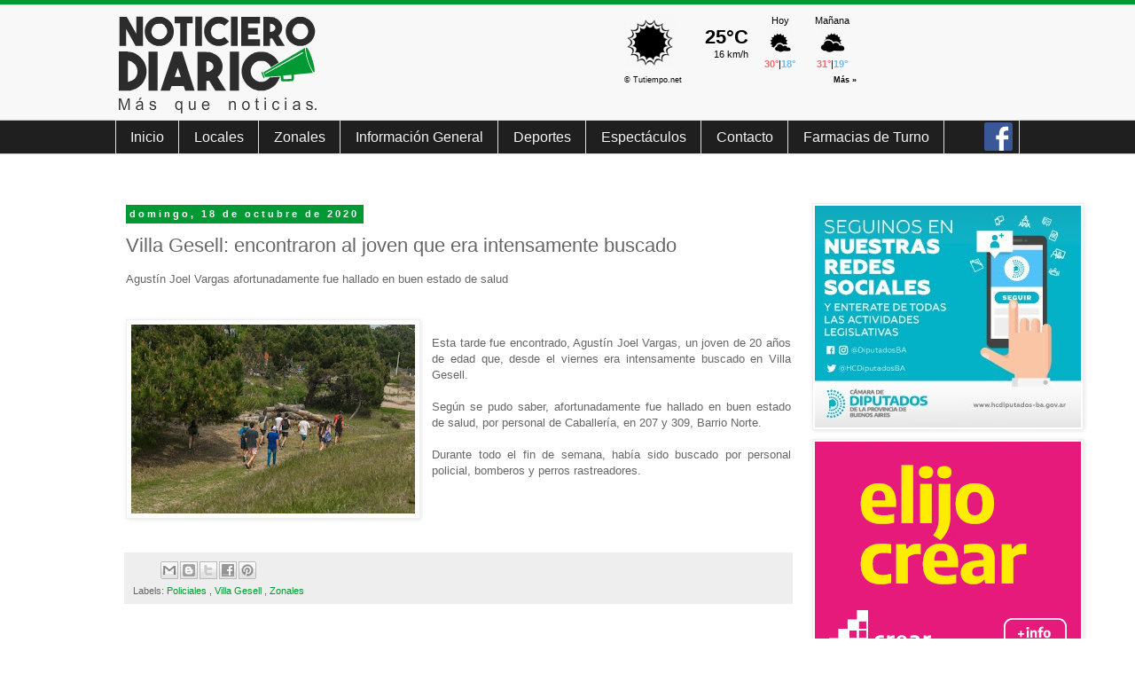

--- FILE ---
content_type: text/html
request_url: http://www.tutiempo.net/V4/widget/tt_NXx8MzgyNjI2fG58bnxufDQyOTU2fDMwfDExfDF8MXwyfDJ8MjV8c3xzfG58RTg2RjZGfDcxQjlGMHx8fDAwMDAwMHw2NHwzfDU3fDYwfDE0NnwyMnw3NnwwfDI2OHw4NXw0NnwzOHwxNXwxNXwyOXw1NHwyOHx4aHwzfA%2C%2C
body_size: 1355
content:
<!DOCTYPE html PUBLIC "-//W3C//DTD XHTML 1.0 Transitional//EN" "http://www.w3c.org/TR/xhtml1/DTD/xhtml1-transitional.dtd">
<html xmlns="http://www.w3.org/1999/xhtml" xml:lang="en">
<head>
<meta http-equiv="Content-Type" content="text/html; charset=UTF-8" />
<title>El Tiempo gratis en tu Web - Tutiempo.net</title>
<meta name="generator" content="TuTiempo Network, S.L." />
<meta name="author" content="TuTiempo Network, S.L." />
<meta name="lang" content="es" />
<link rel="canonical" href="https://www.tutiempo.net/argentina/dolores.html" />
<meta http-equiv="Cache-Control" content ="no-cache" />
<style type="text/css">
* {margin: 0;padding: 0;}
body,html{background-color:transparent;}
body {margin: 0;padding: 0;background-color:transparent; font-size: 11px; font-family: Arial, Helvetica, sans-serif; color:#8d8d8d;}
.WidgetTutiempo {display:block;padding:0;margin:0;overflow:hidden;}
.WidgetTutiempo img {border:0;padding:0;margin:0;}
.WidgetTutiempo td {text-align:center; white-space:nowrap;padding:0;margin:0;}
.WidgetTutiempo .TxtMax {font-weight: bold; display:inline-block;overflow:hidden;}
.WidgetTutiempo .TxtMin {font-weight: bold; display:inline-block;overflow:hidden;}
.WidgetTutiempo .TxtVie {display:inline-block;overflow:hidden;}
.WidgetTutiempo .TitDia {display:inline-block;overflow:hidden;}
.WidgetTutiempo .TitMax {display:inline-block;overflow:hidden;}
.WidgetTutiempo .TitMin {display:inline-block;overflow:hidden;}
.WidgetTutiempo .TitVie {display:inline-block;overflow:hidden;}
.WidgetTutiempo .TitLuna {display:inline-block;overflow:hidden;}
.WidgetTutiempo .DivMaxMin {font-weight:normal; display:inline-block;overflow:hidden;}
.WidgetTutiempo .copy {font-size:9px;padding:3px;}
.WidgetTutiempo .copy a{text-decoration:none;}
.WidgetTutiempo .copy span.Left{float:left;}
.WidgetTutiempo .copy span.Right{float:right;}
h2{display:none;}
.GeoIP {display:none;}
#TutiempoApiScroll {display:block;padding:0;margin:0;overflow:hidden;width:268px; height:85px;}
</style>
<script language="javascript">
function click(e)
{
window.open('https://www.tutiempo.net/argentina/dolores.html','_blank');
return false;
}
document.onmousedown=click
</script>

</head>
<body>
<div class="WidgetTutiempo" style="width:268px; height:85px; overflow:hidden;font-size:11px;font-family:Verdana,Verdana,Arial,Helvetica,sans-serif;color:#000000; "><table cellspacing="2" cellpadding="0"><tr style="height:15px"><td style="width:60px;height:64px;font-size:0;" rowspan="3"><a href="https://www.tutiempo.net/argentina/dolores.html" target="_blank" style="display:inline-block;background: url('http://www.tutiempo.net/V5/i/wi/03/60/1.png') 50% 50%; background-repeat:no-repeat; width:60px; height:60px;"></a></td><td style="width:76px;padding-left:5px;padding-right:5px;text-align:right;" rowspan="3"><span style="font-size:22px;"><strong>25&deg;C</strong></span><br/>16 km/h</td><td style="width:57px;"><span class="TitDia" style="width:57px;">Hoy</span></td><td style="width:57px;"><span class="TitDia" style="width:57px;">Mañana</span></td></tr><tr style="height:30px"><td style="width:57px;font-size:0;"><a href="https://www.tutiempo.net/argentina/dolores.html" target="_blank" style="display:inline-block; background: url('http://www.tutiempo.net/V5/i/wi/03/30/4.png') 50% 50%; background-repeat:no-repeat; width:30px; height:30px;"></a></td><td style="width:57px;font-size:0;"><a href="https://www.tutiempo.net/argentina/dolores.html" target="_blank" style="display:inline-block; background: url('http://www.tutiempo.net/V5/i/wi/03/30/6.png') 50% 50%; background-repeat:no-repeat; width:30px; height:30px;"></a></td></tr><tr style="height:15px"><td style="width:57px;"><span class="TxtMax" style="text-align:right; color:#E86F6F;">30&deg;</span><span class="DivMaxMin">|</span><span class="TxtMin" style="text-align:left; color:#71B9F0;">18&deg;</span></td><td style="width:57px;"><span class="TxtMax" style="text-align:right; color:#E86F6F;">31&deg;</span><span class="DivMaxMin">|</span><span class="TxtMin" style="text-align:left; color:#71B9F0;">19&deg;</span></td></tr></table><div class="copy"><span class="Left"><a href="http://www.tutiempo.net" target="_blank" style="color:#000000;">&#169; Tutiempo.net</a></span><span class="Right"><a href="https://www.tutiempo.net/argentina/dolores.html" target="_blank" style="color:#000000;"><strong>Más &raquo;</strong></a></span></div></div><h2><a href="https://www.tutiempo.net/argentina/dolores.html">El Tiempo en Dolores</a></h2>
</body>
</html>

--- FILE ---
content_type: application/x-javascript
request_url: http://www.tutiempo.net/widget/eltiempo_tgjwLxYBd2faC8IAjArzjDDjD7aAMEjlLdkt1sC5Kkj
body_size: 542
content:
DivTutiempo=document.getElementById('TT_tgjwLxYBd2faC8IAjArzjDDjD7aAMEjlLdkt1sC5Kkj');
if(DivTutiempo)
{
DivTutiempo.style.cssText = 'width:268px; height:85px; color:#000000; overflow:hidden;';
DivTutiempo.innerHTML = '<iframe id="TTF_tgjwLxYBd2faC8IAjArzjDDjD7aAMEjlLdkt1sC5Kkj" src="http://www.tutiempo.net/V4/widget/tt_NXx8MzgyNjI2fG58bnxufDQyOTU2fDMwfDExfDF8MXwyfDJ8MjV8c3xzfG58RTg2RjZGfDcxQjlGMHx8fDAwMDAwMHw2NHwzfDU3fDYwfDE0NnwyMnw3NnwwfDI2OHw4NXw0NnwzOHwxNXwxNXwyOXw1NHwyOHx4aHwzfA%2C%2C" frameborder="0" scrolling="no" width="100%" height="100%" allowtransparency="allowtransparency" style="overflow:hidden;"></iframe>';
}
else {alert("Error en la carga del API del tiempo\nEl código introducido no es correcto\nPara mas información: www.tutiempo.net");}